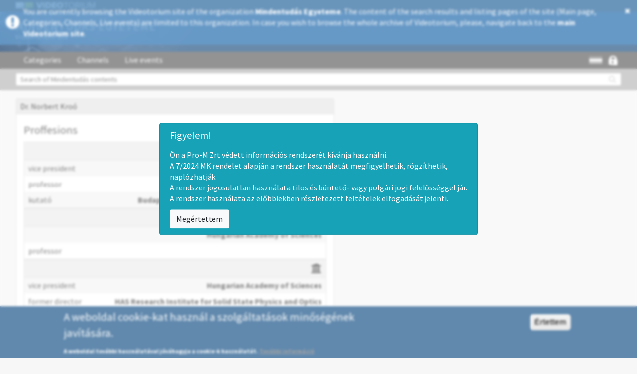

--- FILE ---
content_type: text/html; charset=utf-8
request_url: http://mindentudas.videotorium.hu/en/contributors/1/dr-norbert-kroo
body_size: 14583
content:
<!DOCTYPE html PUBLIC "-//W3C//DTD XHTML+RDFa 1.0//EN"
  "http://www.w3.org/MarkUp/DTD/xhtml-rdfa-1.dtd">
<html xmlns="http://www.w3.org/1999/xhtml" xml:lang="en" version="XHTML+RDFa 1.0" dir="ltr" prefix="content: http://purl.org/rss/1.0/modules/content/ dc: http://purl.org/dc/terms/ foaf: http://xmlns.com/foaf/0.1/ og: http://ogp.me/ns# rdfs: http://www.w3.org/2000/01/rdf-schema# sioc: http://rdfs.org/sioc/ns# sioct: http://rdfs.org/sioc/types# skos: http://www.w3.org/2004/02/skos/core# xsd: http://www.w3.org/2001/XMLSchema#">

<head profile="http://www.w3.org/1999/xhtml/vocab">
<meta http-equiv="Content-Type" content="text/html; charset=utf-8" />
<meta property="og:description" content="Dr. Norbert Kroó" />
<meta property="og:url" content="http://mindentudas.videotorium.hu/en/contributors/1/dr-norbert-kroo" />
<meta property="og:site_name" content="VIDEOTORIUM" />
<link rel="shortcut icon" href="http://mindentudas.videotorium.hu/sites/all/themes/videotorium-theme/favicon.ico" type="image/vnd.microsoft.icon" />
<title>Dr. Norbert Kroó | VIDEOTORIUM</title>
<style>
@import url("http://mindentudas.videotorium.hu/modules/system/system.base.css?susyhv");
</style>
<style>
@import url("http://mindentudas.videotorium.hu/sites/all/modules/jquery_update/replace/ui/themes/base/minified/jquery.ui.core.min.css?susyhv");
@import url("http://mindentudas.videotorium.hu/sites/all/modules/jquery_update/replace/ui/themes/base/minified/jquery.ui.theme.min.css?susyhv");
@import url("http://mindentudas.videotorium.hu/sites/all/modules/jquery_update/replace/ui/themes/base/minified/jquery.ui.menu.min.css?susyhv");
@import url("http://mindentudas.videotorium.hu/sites/all/modules/jquery_update/replace/ui/themes/base/minified/jquery.ui.autocomplete.min.css?susyhv");
</style>
<style>
@import url("http://mindentudas.videotorium.hu/sites/all/modules/date/date_api/date.css?susyhv");
@import url("http://mindentudas.videotorium.hu/sites/all/modules/date/date_popup/themes/datepicker.1.7.css?susyhv");
@import url("http://mindentudas.videotorium.hu/modules/field/theme/field.css?susyhv");
@import url("http://mindentudas.videotorium.hu/modules/node/node.css?susyhv");
@import url("http://mindentudas.videotorium.hu/sites/all/modules/ckeditor/css/ckeditor.css?susyhv");
</style>
<style>
@import url("http://mindentudas.videotorium.hu/sites/all/modules/ctools/css/ctools.css?susyhv");
@import url("http://mindentudas.videotorium.hu/sites/all/libraries/jgrowl/jquery.jgrowl.min.css?susyhv");
@import url("http://mindentudas.videotorium.hu/sites/all/modules/nicemessages/css/nicemessages_positions.css?susyhv");
@import url("http://mindentudas.videotorium.hu/sites/all/modules/nicemessages/css/nicemessages_drupal.css?susyhv");
@import url("http://mindentudas.videotorium.hu/sites/all/modules/nicemessages/css/shadows.css?susyhv");
@import url("http://mindentudas.videotorium.hu/sites/all/modules/shib_auth/shib_auth.css?susyhv");
@import url("http://mindentudas.videotorium.hu/modules/locale/locale.css?susyhv");
@import url("http://mindentudas.videotorium.hu/sites/all/modules/gauth/gauth_login/gauth_login.css?susyhv");
@import url("http://mindentudas.videotorium.hu/sites/all/modules/videotorium/videotorium_login_wrapper/assets/videotorium_login_wrapper.css?susyhv");
@import url("http://mindentudas.videotorium.hu/sites/all/modules/eu_cookie_compliance/css/eu_cookie_compliance.css?susyhv");
@import url("http://mindentudas.videotorium.hu/sites/all/libraries/select2/select2.css?susyhv");
@import url("http://mindentudas.videotorium.hu/sites/all/modules/select2/css/select2_integration.css?susyhv");
@import url("http://mindentudas.videotorium.hu/sites/all/libraries/fontawesome/css/font-awesome.css?susyhv");
@import url("http://mindentudas.videotorium.hu/sites/all/modules/gd_infinite_scroll/css/gd_infinite_scroll.css?susyhv");
@import url("http://mindentudas.videotorium.hu/sites/default/files/ctools/css/f0efc90765b97d07f01c0c71f7642350.css?susyhv");
</style>
<style>
@import url("http://mindentudas.videotorium.hu/sites/all/themes/videotorium-theme/css/style.css?susyhv");
</style>
<link type="text/css" rel="stylesheet" href="/en/css?susyhv" media="all" />
<script src="//ajax.googleapis.com/ajax/libs/jquery/1.9.1/jquery.min.js"></script>
<script>window.jQuery || document.write("<script src='/sites/all/modules/jquery_update/replace/jquery/1.9/jquery.min.js'>\x3C/script>")</script>
<script src="http://mindentudas.videotorium.hu/misc/jquery-extend-3.4.0.js?v=1.9.1"></script>
<script src="http://mindentudas.videotorium.hu/misc/jquery-html-prefilter-3.5.0-backport.js?v=1.9.1"></script>
<script src="http://mindentudas.videotorium.hu/misc/jquery.once.js?v=1.2"></script>
<script src="http://mindentudas.videotorium.hu/misc/drupal.js?susyhv"></script>
<script src="//ajax.googleapis.com/ajax/libs/jqueryui/1.10.2/jquery-ui.min.js"></script>
<script>window.jQuery.ui || document.write("<script src='/sites/all/modules/jquery_update/replace/ui/ui/minified/jquery-ui.min.js'>\x3C/script>")</script>
<script src="http://mindentudas.videotorium.hu/sites/all/modules/jquery_update/replace/ui/external/jquery.cookie.js?v=67fb34f6a866c40d0570"></script>
<script src="http://mindentudas.videotorium.hu/sites/all/modules/jquery_update/replace/misc/jquery.form.min.js?v=2.69"></script>
<script src="http://mindentudas.videotorium.hu/sites/all/modules/select2/js/Drupal.select2.js?susyhv"></script>
<script src="http://mindentudas.videotorium.hu/misc/ajax.js?v=7.70"></script>
<script src="http://mindentudas.videotorium.hu/sites/all/modules/jquery_update/js/jquery_update.js?v=0.0.1"></script>
<script src="http://mindentudas.videotorium.hu/sites/all/libraries/jgrowl/jquery.jgrowl.min.js?susyhv"></script>
<script src="http://mindentudas.videotorium.hu/sites/all/modules/nicemessages/js/nicemessages.js?susyhv"></script>
<script src="http://mindentudas.videotorium.hu/sites/all/modules/videotorium/assets/js/videotorium.js?susyhv"></script>
<script src="http://mindentudas.videotorium.hu/sites/all/modules/videotorium/assets/js/jquery.login_modal_onfocus.js?susyhv"></script>
<script src="http://mindentudas.videotorium.hu/sites/all/modules/videotorium/assets/js/jquery.autoellipsis-1.0.10.min.js?susyhv"></script>
<script src="http://mindentudas.videotorium.hu/sites/all/modules/videotorium/assets/js/jquery.default_submit_button_login_wrapper.js?susyhv"></script>
<script src="http://mindentudas.videotorium.hu/sites/all/modules/videotorium/assets/js/jquery-migrate-1.3.0.min.js?susyhv"></script>
<script src="http://mindentudas.videotorium.hu/sites/all/modules/videotorium/assets/js/jquery.dotdotdot.min.js?susyhv"></script>
<script src="http://mindentudas.videotorium.hu/sites/all/themes/bootstrap/js/misc/_progress.js?v=7.70"></script>
<script src="http://mindentudas.videotorium.hu/sites/all/libraries/select2/select2.min.js?susyhv"></script>
<script src="http://mindentudas.videotorium.hu/sites/all/modules/bootstrap_login_modal/js/bootstrap_login_modal.js?susyhv"></script>
<script src="http://mindentudas.videotorium.hu/sites/all/modules/videotorium/videotorium_search/assets/search.js?susyhv"></script>
<script src="http://mindentudas.videotorium.hu/sites/all/modules/gd_infinite_scroll/js/gd_infinite_scroll.js?susyhv"></script>
<script src="http://mindentudas.videotorium.hu/sites/all/themes/videotorium-theme/bootstrap/js/affix.js?susyhv"></script>
<script src="http://mindentudas.videotorium.hu/sites/all/themes/videotorium-theme/bootstrap/js/alert.js?susyhv"></script>
<script src="http://mindentudas.videotorium.hu/sites/all/themes/videotorium-theme/bootstrap/js/button.js?susyhv"></script>
<script src="http://mindentudas.videotorium.hu/sites/all/themes/videotorium-theme/bootstrap/js/carousel.js?susyhv"></script>
<script src="http://mindentudas.videotorium.hu/sites/all/themes/videotorium-theme/bootstrap/js/collapse.js?susyhv"></script>
<script src="http://mindentudas.videotorium.hu/sites/all/themes/videotorium-theme/bootstrap/js/dropdown.js?susyhv"></script>
<script src="http://mindentudas.videotorium.hu/sites/all/themes/videotorium-theme/bootstrap/js/modal.js?susyhv"></script>
<script src="http://mindentudas.videotorium.hu/sites/all/themes/videotorium-theme/bootstrap/js/tooltip.js?susyhv"></script>
<script src="http://mindentudas.videotorium.hu/sites/all/themes/videotorium-theme/bootstrap/js/popover.js?susyhv"></script>
<script src="http://mindentudas.videotorium.hu/sites/all/themes/videotorium-theme/bootstrap/js/scrollspy.js?susyhv"></script>
<script src="http://mindentudas.videotorium.hu/sites/all/themes/videotorium-theme/bootstrap/js/tab.js?susyhv"></script>
<script src="http://mindentudas.videotorium.hu/sites/all/themes/videotorium-theme/bootstrap/js/transition.js?susyhv"></script>
<script src="http://mindentudas.videotorium.hu/sites/all/themes/videotorium-theme/js/videotorium-ui.js?susyhv"></script>
<script src="http://mindentudas.videotorium.hu/sites/all/themes/bootstrap/js/misc/ajax.js?susyhv"></script>
<script>jQuery.extend(Drupal.settings, {"basePath":"\/","pathPrefix":"en\/","ajaxPageState":{"theme":"videotorium_theme","theme_token":"xMJq3u52gcGQH173LHWRxm_gMX3uGbJJ6irmkTSZUwo","jquery_version":"1.9","js":{"0":1,"sites\/all\/modules\/eu_cookie_compliance\/js\/eu_cookie_compliance.js":1,"sites\/all\/themes\/bootstrap\/js\/bootstrap.js":1,"\/\/ajax.googleapis.com\/ajax\/libs\/jquery\/1.9.1\/jquery.min.js":1,"1":1,"misc\/jquery-extend-3.4.0.js":1,"misc\/jquery-html-prefilter-3.5.0-backport.js":1,"misc\/jquery.once.js":1,"misc\/drupal.js":1,"\/\/ajax.googleapis.com\/ajax\/libs\/jqueryui\/1.10.2\/jquery-ui.min.js":1,"2":1,"sites\/all\/modules\/jquery_update\/replace\/ui\/external\/jquery.cookie.js":1,"sites\/all\/modules\/jquery_update\/replace\/misc\/jquery.form.min.js":1,"sites\/all\/modules\/select2\/js\/Drupal.select2.js":1,"misc\/ajax.js":1,"sites\/all\/modules\/jquery_update\/js\/jquery_update.js":1,"sites\/all\/libraries\/jgrowl\/jquery.jgrowl.min.js":1,"sites\/all\/modules\/nicemessages\/js\/nicemessages.js":1,"sites\/all\/modules\/videotorium\/assets\/js\/videotorium.js":1,"sites\/all\/modules\/videotorium\/assets\/js\/jquery.login_modal_onfocus.js":1,"sites\/all\/modules\/videotorium\/assets\/js\/jquery.autoellipsis-1.0.10.min.js":1,"sites\/all\/modules\/videotorium\/assets\/js\/jquery.default_submit_button_login_wrapper.js":1,"sites\/all\/modules\/videotorium\/assets\/js\/jquery-migrate-1.3.0.min.js":1,"sites\/all\/modules\/videotorium\/assets\/js\/jquery.dotdotdot.min.js":1,"sites\/all\/themes\/bootstrap\/js\/misc\/_progress.js":1,"sites\/all\/libraries\/select2\/select2.min.js":1,"sites\/all\/modules\/bootstrap_login_modal\/js\/bootstrap_login_modal.js":1,"sites\/all\/modules\/videotorium\/videotorium_search\/assets\/search.js":1,"sites\/all\/modules\/gd_infinite_scroll\/js\/gd_infinite_scroll.js":1,"sites\/all\/themes\/videotorium-theme\/bootstrap\/js\/affix.js":1,"sites\/all\/themes\/videotorium-theme\/bootstrap\/js\/alert.js":1,"sites\/all\/themes\/videotorium-theme\/bootstrap\/js\/button.js":1,"sites\/all\/themes\/videotorium-theme\/bootstrap\/js\/carousel.js":1,"sites\/all\/themes\/videotorium-theme\/bootstrap\/js\/collapse.js":1,"sites\/all\/themes\/videotorium-theme\/bootstrap\/js\/dropdown.js":1,"sites\/all\/themes\/videotorium-theme\/bootstrap\/js\/modal.js":1,"sites\/all\/themes\/videotorium-theme\/bootstrap\/js\/tooltip.js":1,"sites\/all\/themes\/videotorium-theme\/bootstrap\/js\/popover.js":1,"sites\/all\/themes\/videotorium-theme\/bootstrap\/js\/scrollspy.js":1,"sites\/all\/themes\/videotorium-theme\/bootstrap\/js\/tab.js":1,"sites\/all\/themes\/videotorium-theme\/bootstrap\/js\/transition.js":1,"sites\/all\/themes\/videotorium-theme\/js\/videotorium-ui.js":1,"sites\/all\/themes\/bootstrap\/js\/misc\/ajax.js":1},"css":{"modules\/system\/system.base.css":1,"misc\/ui\/jquery.ui.core.css":1,"misc\/ui\/jquery.ui.theme.css":1,"misc\/ui\/jquery.ui.menu.css":1,"misc\/ui\/jquery.ui.autocomplete.css":1,"sites\/all\/modules\/date\/date_api\/date.css":1,"sites\/all\/modules\/date\/date_popup\/themes\/datepicker.1.7.css":1,"modules\/field\/theme\/field.css":1,"modules\/node\/node.css":1,"sites\/all\/modules\/videotorium\/videotorium_login_wrapper\/videotorium_login_wrapper.css":1,"sites\/all\/modules\/ckeditor\/css\/ckeditor.css":1,"sites\/all\/modules\/ctools\/css\/ctools.css":1,"sites\/all\/libraries\/jgrowl\/jquery.jgrowl.min.css":1,"sites\/all\/modules\/nicemessages\/css\/nicemessages_positions.css":1,"sites\/all\/modules\/nicemessages\/css\/nicemessages_drupal.css":1,"sites\/all\/modules\/nicemessages\/css\/shadows.css":1,"sites\/all\/modules\/shib_auth\/shib_auth.css":1,"modules\/locale\/locale.css":1,"sites\/all\/modules\/gauth\/gauth_login\/gauth_login.css":1,"sites\/all\/modules\/videotorium\/videotorium_login_wrapper\/assets\/videotorium_login_wrapper.css":1,"sites\/all\/modules\/eu_cookie_compliance\/css\/eu_cookie_compliance.css":1,"sites\/all\/libraries\/select2\/select2.css":1,"sites\/all\/modules\/select2\/css\/select2_integration.css":1,"sites\/all\/libraries\/fontawesome\/css\/font-awesome.css":1,"sites\/all\/modules\/gd_infinite_scroll\/css\/gd_infinite_scroll.css":1,"public:\/\/ctools\/css\/f0efc90765b97d07f01c0c71f7642350.css":1,"sites\/all\/themes\/videotorium-theme\/css\/style.css":1,"\/en\/css":1}},"urlIsAjaxTrusted":{"\/en\/contributors\/1\/dr-norbert-kroo":true,"\/en\/system\/ajax":true,"https:\/\/mindentudas.videotorium.hu\/en\/contributors\/1\/dr-norbert-kroo":true},"ajax":{"edit-submit":{"callback":"_bootstrap_login_modal_ajax_callback","wrapper":"ajax-user-login-wrapper","event":"click","url":"\/en\/system\/ajax","submit":{"_triggering_element_name":"op","_triggering_element_value":"Log in"}}},"eu_cookie_compliance":{"cookie_policy_version":"1.0.0","popup_enabled":1,"popup_agreed_enabled":0,"popup_hide_agreed":0,"popup_clicking_confirmation":1,"popup_scrolling_confirmation":0,"popup_html_info":"\u003Cdiv class=\u0022eu-cookie-compliance-banner eu-cookie-compliance-banner-info eu-cookie-compliance-banner--default\u0022\u003E\n  \u003Cdiv class=\u0022popup-content info\u0022\u003E\n    \u003Cdiv id=\u0022popup-text\u0022\u003E\n      \u003Ch4\u003EA weboldal cookie-kat haszn\u00e1l a szolg\u00e1ltat\u00e1sok min\u0151s\u00e9g\u00e9nek jav\u00edt\u00e1s\u00e1ra.\u003C\/h4\u003E\n\u003Cp\u003EA weboldal tov\u00e1bbi haszn\u00e1lat\u00e1val j\u00f3v\u00e1hagyja a cookie-k haszn\u00e1lat\u00e1t.\u00a0\u003Cu\u003E\u003Ca href=\u0022https:\/\/videotorium.hu\/hu\/adatkezelesi\u0022 id=\u0022tovabbi_info\u0022 target=\u0022_blank\u0022\u003ETov\u00e1bbi inform\u00e1ci\u00f3\u003C\/a\u003E\u003C\/u\u003E\u003C\/p\u003E\n          \u003C\/div\u003E\n    \n    \u003Cdiv id=\u0022popup-buttons\u0022 class=\u0022\u0022\u003E\n      \u003Cbutton type=\u0022button\u0022 class=\u0022agree-button eu-cookie-compliance-default-button\u0022\u003E\u00c9rtettem\u003C\/button\u003E\n          \u003C\/div\u003E\n  \u003C\/div\u003E\n\u003C\/div\u003E","use_mobile_message":false,"mobile_popup_html_info":"\u003Cdiv class=\u0022eu-cookie-compliance-banner eu-cookie-compliance-banner-info eu-cookie-compliance-banner--default\u0022\u003E\n  \u003Cdiv class=\u0022popup-content info\u0022\u003E\n    \u003Cdiv id=\u0022popup-text\u0022\u003E\n                \u003C\/div\u003E\n    \n    \u003Cdiv id=\u0022popup-buttons\u0022 class=\u0022\u0022\u003E\n      \u003Cbutton type=\u0022button\u0022 class=\u0022agree-button eu-cookie-compliance-default-button\u0022\u003E\u00c9rtettem\u003C\/button\u003E\n          \u003C\/div\u003E\n  \u003C\/div\u003E\n\u003C\/div\u003E\n","mobile_breakpoint":"768","popup_html_agreed":"\u003Cdiv\u003E\n  \u003Cdiv class=\u0022popup-content agreed\u0022\u003E\n    \u003Cdiv id=\u0022popup-text\u0022\u003E\n          \u003C\/div\u003E\n    \u003Cdiv id=\u0022popup-buttons\u0022\u003E\n      \u003Cbutton type=\u0022button\u0022 class=\u0022hide-popup-button eu-cookie-compliance-hide-button\u0022\u003EElrejt\u003C\/button\u003E\n          \u003C\/div\u003E\n  \u003C\/div\u003E\n\u003C\/div\u003E","popup_use_bare_css":false,"popup_height":"auto","popup_width":"100%","popup_delay":1000,"popup_link":"\/en\/adatkezelesi","popup_link_new_window":1,"popup_position":null,"fixed_top_position":1,"popup_language":"en","store_consent":false,"better_support_for_screen_readers":0,"reload_page":0,"domain":"","domain_all_sites":0,"popup_eu_only_js":0,"cookie_lifetime":"100","cookie_session":false,"disagree_do_not_show_popup":0,"method":"default","allowed_cookies":"","withdraw_markup":"\u003Cbutton type=\u0022button\u0022 class=\u0022eu-cookie-withdraw-tab\u0022\u003E\u003C\/button\u003E\n\u003Cdiv class=\u0022eu-cookie-withdraw-banner\u0022\u003E\n  \u003Cdiv class=\u0022popup-content info\u0022\u003E\n    \u003Cdiv id=\u0022popup-text\u0022\u003E\n          \u003C\/div\u003E\n    \u003Cdiv id=\u0022popup-buttons\u0022\u003E\n      \u003Cbutton type=\u0022button\u0022 class=\u0022eu-cookie-withdraw-button\u0022\u003E\u003C\/button\u003E\n    \u003C\/div\u003E\n  \u003C\/div\u003E\n\u003C\/div\u003E\n","withdraw_enabled":false,"withdraw_button_on_info_popup":0,"cookie_categories":[],"cookie_categories_details":[],"enable_save_preferences_button":1,"cookie_name":"","containing_element":"body","automatic_cookies_removal":1},"nicemessages":{"position":"center","items":[]},"select_2":{"excludes":{"by_id":{"values":["#edit-step3-tezaurus-value-field","#edit-step5-name-0"],"reg_exs":[]},"by_class":[],"by_selectors":[]},"branch":3,"default_settings":{"separator":"\u00b6","jqui_sortable":false,"dropdownAutoWidth":true,"width":"element","containerCssClass":"","minimumResultsForSearch":"10"},"process_all_selects_on_page":true,"no_version_check":false,"elements":[],"settings_updated":true},"gd_infinite_scroll":{"1":{"img_path":"http:\/\/mindentudas.videotorium.hu\/sites\/all\/modules\/gd_infinite_scroll\/images\/ajax-loader.gif","name":"videotorium","pager_selector":"ul.pagination","next_selector":"li.next a:first","content_selector":".videotorium-infinite-container","items_selector":".autopager","load_more":0,"load_more_markup":"\u003Cbutton class=\u0022load-more\u0022\u003ELoad more\u003C\/button\u003E","ajax_pager":0,"database_override":true,"url":"category\/*\r\nchannels\r\nchannels\/*\r\nlive\r\nlive\/*\r\nuser\/*\r\nsearch\/*\r\ncontributors\/*"}},"bootstrap":{"anchorsFix":1,"anchorsSmoothScrolling":1,"formHasError":1,"popoverEnabled":1,"popoverOptions":{"animation":1,"html":0,"placement":"right","selector":"","trigger":"click","triggerAutoclose":1,"title":"","content":"","delay":0,"container":"body"},"tooltipEnabled":1,"tooltipOptions":{"animation":1,"html":0,"placement":"auto left","selector":"","trigger":"hover focus","delay":0,"container":"body"}}});</script>
<meta name="viewport" content="width=device-width, initial-scale=1.0"> <!-- Chrome, Firefox OS and Opera -->
<meta name="theme-color" content="#1D568A"> <!-- Windows Phone -->
<meta name="msapplication-navbutton-color" content="#1D568A"> <!-- iOS Safari -->
<meta name="apple-mobile-web-app-status-bar-style" content="#1D568A">
<meta name="viewport" content="user-scalable=yes, initial-scale=1 maximum-scale=1, minimum-scale=1, width=device-width, height=device-height">
</head>
<body class="html not-front not-logged-in no-sidebars page-contributors page-contributors- page-contributors-1 page-contributors-dr-norbert-kroo i18n-en site-sub" >
<!-- Google Analytics (Videotorium) -->

<script>
  (function(i,s,o,g,r,a,m){i['GoogleAnalyticsObject']=r;i[r]=i[r]||function(){
  (i[r].q=i[r].q||[]).push(arguments)},i[r].l=1*new Date();a=s.createElement(o),
  m=s.getElementsByTagName(o)[0];a.async=1;a.src=g;m.parentNode.insertBefore(a,m)
  })(window,document,'script','//www.google-analytics.com/analytics.js','ga');

  ga('create', 'UA-82318603-1', 'auto');
    ga('create', 'UA-20745624-1', 'auto', 'subdomainTrack');
    ga('send', 'pageview');

</script>
<!--
<div id="skip-link">
  <a href="#main-content" class="element-invisible element-focusable">Skip to main content</a>
</div>
-->
<script type="text/javascript">
var searchmore_link = "http://videotorium.hu/en/search/any",
    searchmore_text = "More hits on global Videotorium...";
</script>

<div class="full-page">

<div class="subdomain-alert-wrapper">
 
  <div style="display: table;">
  <div style="display: table-row;">
  <div style="display: table-cell; vertical-align: middle;">

    <i class="fa fa-exclamation-circle" aria-hidden="true"></i>

    </div>
    <div style="display: table-cell;">

    You are currently browsing the Videotorium site of the organization <b>Mindentudás Egyeteme</b>. The content of the search results and listing pages of the site (Main page, Categories, Channels, Live events) are limited to this organization. In case you wish to browse the whole archive of Videotorium, please, navigate back to the <a href="http://videotorium.hu/en">main Videotorium site</a>.
    </div>
    <div style="display: table-cell;">

      <a class="close-alert" title="Close" href="#" onclick="jQuery.cookie('subdomain_alert', 1, { expires : 60, path: '/' }); jQuery('.subdomain-alert-wrapper').fadeOut(500); return false;">
          <i class="fa fa-times" aria-hidden="true"></i>
      </a>

    </div>
    </div>
    </div>
</div>



<div>
    <div class="proMPrompt" id="proM72025MKPrompt">
        <style>
            .proMPrompt {
                backdrop-filter : blur(2px);
                position        : fixed;
                left            : 0;
                right           : 0;
                top             : 0;
                bottom          : 0;
                z-index         : 999999;
                background-color: rgba(255, 255, 255, 0.3);
                transition      : opacity .5s;
                opacity         : 1;
                display         : none;
            }
            .proMPrompt h5 {
                font-size    : 1.25rem;
                margin-bottom: .5rem;
                font-family  : inherit;
                font-weight  : 500;
                line-height  : 1.2;
                color        : inherit;
            }
            .proMPrompt button {
                background-color   : #f8f9fa;
                border-color       : #ddd;
                display            : none;
                font-weight        : 400;
                color              : #212529;
                text-align         : center;
                vertical-align     : middle;
                cursor             : pointer;
                -webkit-user-select: none;
                -moz-user-select   : none;
                -ms-user-select    : none;
                user-select        : none;
                border             : 1px solid transparent;
                padding            : .375rem .75rem;
                font-size          : 1rem;
                line-height        : 1.5;
                border-radius      : .25rem;
                transition         : color .15s ease-in-out, background-color .15s ease-in-out, border-color .15s ease-in-out, box-shadow .15s ease-in-out;
                display            : inline-block;
            }
            .proMPrompt button:hover {
                background-color: #e9ecef;
                color: #2b2b2b;
            }

            .proMAlertBox {
                padding      : .75rem 1.25rem;
                border       : 1px solid transparent;
                border-radius: .25rem;
                text-align   : left;

                color        : #fff;
                background   : #17a2b8;
                border-color : #148ea1;
                margin-left  : auto !important;
                margin-right : auto !important;
                margin-bottom: 3rem !important;

                max-width    : 750px;
            }
            .proMPrompt .proMAlertBox {
                position     : absolute;
                top          : 50%;
                -ms-transform: translate(-50%, -50%);
                transform    : translate(-50%, -50%);
                left         : 50%;
            }
            .proMPrompt .proMAlertBox p {
                display: none;
            }
        </style>
        <script>
        !function(e,t){"object"==typeof exports&&"undefined"!=typeof module?module.exports=t():"function"==typeof define&&define.amd?define(t):(e=e||self).cookie=t()}(this,function(){"use strict";var e=function(){return e.get.apply(e,arguments)},t=e.utils={isArray:Array.isArray||function(e){return"[object Array]"===Object.prototype.toString.call(e)},isPlainObject:function(e){return!!e&&"[object Object]"===Object.prototype.toString.call(e)},toArray:function(e){return Array.prototype.slice.call(e)},getKeys:Object.keys||function(e){var t=[],r="";for(r in e)e.hasOwnProperty(r)&&t.push(r);return t},encode:function(e){return String(e).replace(/[,;"\\=\s%]/g,function(e){return encodeURIComponent(e)})},decode:function(e){return decodeURIComponent(e)},retrieve:function(e,t){return null==e?t:e}};return e.defaults={},e.expiresMultiplier=86400,e.set=function(e,r,i){if(t.isPlainObject(e))for(var n in e)e.hasOwnProperty(n)&&this.set(n,e[n],r);else{var o=void 0!==(i=t.isPlainObject(i)?i:{expires:i}).expires?i.expires:this.defaults.expires||"",s=typeof o;"string"===s&&""!==o?o=new Date(o):"number"===s&&(o=new Date(+new Date+1e3*this.expiresMultiplier*o)),""!==o&&"toUTCString"in o&&(o=";expires="+o.toUTCString());var u=i.path||this.defaults.path;u=u?";path="+u:"";var a=i.domain||this.defaults.domain;a=a?";domain="+a:"";var c=i.secure||this.defaults.secure?";secure":"";!1===i.secure&&(c="");var f=i.sameSite||this.defaults.sameSite;f=f?";SameSite="+f:"",null===i.sameSite&&(f=""),document.cookie=t.encode(e)+"="+t.encode(r)+o+u+a+c+f}return this},e.setDefault=function(r,i,n){if(t.isPlainObject(r)){for(var o in r)void 0===this.get(o)&&this.set(o,r[o],i);return e}if(void 0===this.get(r))return this.set.apply(this,arguments)},e.remove=function(e){for(var r=0,i=(e=t.isArray(e)?e:t.toArray(arguments)).length;r<i;r++)this.set(e[r],"",-1);return this},e.removeSpecific=function(e,r){if(!r)return this.remove(e);e=t.isArray(e)?e:[e],r.expires=-1;for(var i=0,n=e.length;i<n;i++)this.set(e[i],"",r);return this},e.empty=function(){return this.remove(t.getKeys(this.all()))},e.get=function(e,r){var i=this.all();if(t.isArray(e)){for(var n={},o=0,s=e.length;o<s;o++){var u=e[o];n[u]=t.retrieve(i[u],r)}return n}return t.retrieve(i[e],r)},e.all=function(){if(""===document.cookie)return{};for(var e=document.cookie.split("; "),r={},i=0,n=e.length;i<n;i++){var o=e[i].split("="),s=t.decode(o.shift()),u=t.decode(o.join("="));r[s]=u}return r},e.enabled=function(){if(navigator.cookieEnabled)return!0;var t="_"===e.set("_","_").get("_");return e.remove("_"),t},e});
        class ProMPrompt {
            
            // Prompt management library
            // Version: v1.1.2
            // Version date: 2025-01-24

            // Cookie management library: https://github.com/florian/cookie.js/

            constructor () {


                /*************/
                /*  CONFIG   */
                /*************/
                this.public           = false                   // Ezt kell állítani, hogy publikus, vagy zárt körűen használják-e az oldalt
                this.debug            = true;                   // Konzolra folyamat jelentés
                this.promptBoxID      = 'proM72025MKPrompt';    // A prompt szülő dobozának ID-ja. Akkor érdemes megváltoztatni, ha egy oldalon belül 2 prompt is kell, pl publikus/privát felülete is van.
                this.promptExpiryTime = 7;                      // 7 days

            }

            init() {

                let self = this;
                
                // Megvizsgáljuk, hogy meg kell-e jeleníteni a promptot
                let promptStatus = cookie.get( self.promptBoxID );
                
                // Debug, cookie értéke
                if (self.debug) console.log( 'Prompt cookie értéke:', typeof promptStatus, promptStatus );
                
                if (promptStatus !== 'true') {
                    document.getElementById( self.promptBoxID ).style.display = 'block';

                    if (this.public) {
                        document.querySelector( `#${self.promptBoxID} .promptTextPublic` ).style.display = 'block';
                    } else {
                        document.querySelector( `#${self.promptBoxID} .promptTextClosed` ).style.display = 'block';
                    }
                
                    // Debug, prompt megjelenítése
                    if (self.debug) console.log('Prompt megjelenítve');
                }
                
            }

            // Ezzel becsukjuk
            close () {

                let self = this;

                // Eltároljuk az eltüntetés gomb megnyomásának dátumát
                cookie.set(self.promptBoxID, 'true', {
                    expires: self.promptExpiryTime,
                });
                
                // Debug, prompt megjelenítése
                if (self.debug) console.log('Prompt állapota eltárolva. Visszakért érték:', cookie.get( self.promptBoxID ));

                // Eltüntetjük a promptor
                document.getElementById( self.promptBoxID ).style.opacity = 0;
                setTimeout(() => { document.getElementById( self.promptBoxID ).style.display = 'none'; }, 750);
                
                // Debug, prompt megjelenítése
                if (self.debug) console.log('Prompt eltüntetve');

            }

            // Ez reseteli a promt működését, újra fel fog ugrani
            reset () {

                let self = this;

                cookie.remove( self.promptBoxID );
                
                // Debug, prompt megjelenítése
                if (self.debug) console.log('Prompt visszaállítva');

            }

        }
        let proMPrompt = new ProMPrompt();
        </script>
        <div class="proMAlertBox">

            <!--h5>Tisztelt Felhasználók!</h5>
            <div>
                Ezúton tájékoztatjuk Önöket, hogy a Videotórium szolgáltatás 2025. december 1. és 2025. december 10 között rendszerkarbantartás miatt csak részlegesen lesz elérhető.<br>
                A karbantartási időszak alatt egyes funkciók átmenetileg nem vagy korlátozottan használhatók.<br>
		<br>
                Köszönjük megértésüket és türelmüket!<br>
                <br>
            </div-->

            <h5>Figyelem!</h5>
            <p class="promptTextClosed">
                Ön a Pro-M Zrt védett információs rendszerét kívánja használni.<br>                                           
                A 7/2024  MK rendelet alapján a rendszer használatát megfigyelhetik, rögzíthetik, naplózhatják.<br>
                A rendszer jogosulatlan használata tilos és büntető- vagy polgári jogi felelősséggel jár.<br>
                A rendszer használata az előbbiekben részletezett feltételek elfogadását jelenti.
            </p>
            <p class="promptTextPublic">
                Ön a Pro-M Zrt. nyilvános rendszerét kívánja használni.<br>
                A 7/2024  MK rendelet alapján a rendszer használatát megfigyelhetik, rögzíthetik, naplózhatják.<br>
                A rendszer jogosulatlan használata tilos és büntető- vagy polgári jogi felelősséggel jár.
            </p>

            <button onclick="proMPrompt.close();">Megértettem</button>
        </div>
        <script> proMPrompt.init(); </script>
    </div>
    <noscript>
        <div class="proMAlertBox" style="display: block;">

            <!--h5>Tisztelt Felhasználók!</h5>
            <div>
                Ezúton tájékoztatjuk Önöket, hogy a Videotórium szolgáltatás 2025. december 1. és 2025. december 10 között rendszerkarbantartás miatt csak részlegesen lesz elérhető.<br>
                A karbantartási időszak alatt egyes funkciók átmenetileg nem vagy korlátozottan használhatók.<br>
		<br>
                Köszönjük megértésüket és türelmüket!<br>
                <br>
            </div-->

            <h5>Figyelem!</h5>
            <p>
                Ön a Pro-M Zrt védett információs rendszerét kívánja használni.<br>                                           
                A 7/2024  MK rendelet alapján a rendszer használatát megfigyelhetik, rögzíthetik, naplózhatják.<br>
                A rendszer jogosulatlan használata tilos és büntető- vagy polgári jogi felelősséggel jár.<br>
                A rendszer használata az előbbiekben részletezett feltételek elfogadását jelenti.
            </p>
        </div>
    </noscript>
</div>



<div id="navbar-prediv">
<header id="navbar" role="banner" class="navbar container navbar-default">
    <section id="navbar-header">
        <div>
                        <a class="logo navbar-btn pull-left subdomain" title="Back to videotorium.hu" href="//videotorium.hu">
          
            
          <img alt="Logo" src="http://mindentudas.videotorium.hu/sites/all/themes/videotorium-theme/logo.png" class="logo-text"/>
        </a>
                </div>

                    <a class="name navbar-brand" href="/en" title="Home">VIDEOTORIUM</a>
        
        <button type="button" class="navbar-toggle" data-toggle="collapse" data-target=".navbar-collapse">
            <span class="sr-only">Toggle navigation</span>
            <span class="icon-bar"></span>
            <span class="icon-bar"></span>
            <span class="icon-bar"></span>
        </button>
    </section>
   
   

        <section id="navbar-brand-header">
        <div class="navbar-brand-header-logo"><a id="logo-zone" title="Home" href="/en">
        Mindentudás Egyeteme<div class='description'>Videotorium site</div></a></div>
    </section>
    
        <div class="navbar-collapse collapse" role="navigation">

        <nav id="navbar-menu" class="navbar-menu-expand">
        <div>
                        <a class="logo navbar-btn pull-left" title="Front page" href="/en">

            
            <img class="logo-notext img-responsive" typeof="foaf:Image" src="http://mindentudas.videotorium.hu/sites/all/themes/videotorium-theme/logo_notext.png" alt="logo" /></a>
            
                        <ul class="menu nav navbar-nav"><li class="first collapsed category"><a href="/en/category">Categories</a></li>
<li class="collapsed channels"><a href="/en/channels">Channels</a></li>
<li class="last collapsed live"><a href="/en/live" title="">Live events</a></li>
</ul>            
            
                          <div class="region region-navigation">
    <section id="block-bootstrap-login-modal-bootstrap-login-modal" class="block block-bootstrap-login-modal clearfix">

      
  <ul class="menu nav navbar-nav pull-right"><li><a class="set_showloginmodal" href="https://mindentudas.videotorium.hu/en/contributors/1/dr-norbert-kroo" >Login</a></li></ul>
      <div class="modal fade" id="login-modal" role="dialog" aria-labelledby="modalLoginLabel" aria-hidden="true">
        <div class="modal-dialog">
          <div class="modal-content">
            <div class="modal-header">
              <button type="button" class="close" data-dismiss="modal"><span aria-hidden="true">&times;</span><span class="sr-only">Close</span></button>
              <h4 class="modal-title" id="modalLoginLabel">Login</h4>
            </div>
      <div class="modal-body">
      <div id="ajax-user-login-wrapper"><form action="https://mindentudas.videotorium.hu/en/contributors/1/dr-norbert-kroo" method="post" id="user-login" accept-charset="UTF-8"><div><div id='user-login-container'>
  <div id='user-login-form-fields'>
      <div class="form-item form-item-name form-type-textfield form-group"> <label class="control-label" for="edit-name">Email address <span class="form-required" title="This field is required.">*</span></label>
<input class="form-control form-text required" title="Enter your VIDEOTORIUM username." data-toggle="tooltip" type="text" id="edit-name" name="name" value="" size="60" maxlength="60" /></div>      <div class="form-item form-item-pass form-type-password form-group"> <label class="control-label" for="edit-pass">Password <span class="form-required" title="This field is required.">*</span></label>
<input class="form-control form-text required" title="Enter the password that accompanies your username." data-toggle="tooltip" type="password" id="edit-pass" name="pass" size="60" maxlength="128" /></div>      <button type="submit" id="edit-submit" name="op" value="Log in" class="btn btn-primary form-submit icon-before"><span class="icon glyphicon glyphicon-log-in" aria-hidden="true"></span>
 Log in</button>
  </div>
  <div class='provider'>
    <div id="shib_login_url">
  <a href="https://videotorium.hu/Shibboleth.sso/Login?target=https%3A%2F%2Fmindentudas.videotorium.hu%2Fen%3Fq%3Dshib_login%2Fcontributors%2F1%2Fdr-norbert-kroo">Shibboleth Login</a>
</div>
<button onclick="location.href=&#039;https://videotorium.hu/Shibboleth.sso/Login?target=https%3A%2F%2Fmindentudas.videotorium.hu%2Fen&#039;;return (false);" type="submit" id="shibboleth" name="shibboleth" value="Login with eduID" class="btn btn-default form-submit">Login with eduID</button>
<input type="hidden" name="form_build_id" value="form-JXkwBm4tuf9Z1HQNaNWVCcDfCQ2mrWoVQmfo_Uw1alA" />
<input type="hidden" name="form_id" value="user_login" />
<div class="form-actions form-wrapper form-group" id="edit-actions"></div><button type="submit" id="edit-submit-google" name="op" value="" class="btn form-submit"></button>
  </div>
  <div class='links'>
    <a href="/en/user/auth" rel="nofollow">Create an Account</a> | <a href="/en/user/forgot" rel="nofollow">Forgot Password</a>  </div>
</div>
</div></form></div>
      </div>
      <div class="modal-footer">
        <button type="button" class="btn btn-default" data-dismiss="modal">Close</button>
      </div>
          </div>
        </div>
      </div>
      
</section>
<section id="block-locale-language" class="block block-locale clearfix">

      
  <ul class="language-switcher-locale-url"><li class="en first active"><a href="/en/contributors/1/dr-norbert-kroo" class="language-link active" xml:lang="en">English</a></li>
<li class="hu last"><a href="/hu/contributors/1/dr-norbert-kroo" class="language-link" xml:lang="hu">Magyar</a></li>
</ul>
</section>
  </div>
            
                        <section id="navbar-search-small">
                  <div class="region region-highlighted-small">
    <section id="block-videotorium-search-videotorium-search-small" class="block block-videotorium-search clearfix">

      
  <form action="/en/contributors/1/dr-norbert-kroo" method="post" id="videotorium-search-form" accept-charset="UTF-8"><div><input type="hidden" name="type" value="any" />
<div class="form-item form-item-search form-type-textfield form-group"><input title="Enter the terms you wish to search for." placeholder="Search of Mindentudás contents" autocomplete-url="/en/search/autocomplete" class="form-control form-text" type="text" id="edit-search" name="search" value="" size="60" maxlength="128" /> <label class="control-label element-invisible" for="edit-search">Search </label>
</div><button title="Search" type="submit" id="edit-submit--2" name="search-button" value="&lt;i class=&quot;fa fa-search&quot; aria-hidden=&quot;true&quot;&gt;&lt;/i&gt;" class="btn btn-primary form-submit"><i class="fa fa-search" aria-hidden="true"></i></button>
<input type="hidden" name="form_build_id" value="form-fB7o_s6CbGJaC1Vrn2eTYlfSGom4Be3vUMA8zTU9kn0" />
<input type="hidden" name="form_id" value="videotorium_search_form" />
</div></form>
</section>
  </div>
            </section>
                    </div>
        </nav>
    </div>
    
        <section id="navbar-search">
      <div>
              <div class="region region-highlighted">
    <section id="block-videotorium-search-videotorium-search" class="block block-videotorium-search clearfix">

      
  <form action="/en/contributors/1/dr-norbert-kroo" method="post" id="videotorium-search-form--2" accept-charset="UTF-8"><div><input type="hidden" name="type" value="any" />
<div class="form-item form-item-search form-type-textfield form-group"><input title="Enter the terms you wish to search for." placeholder="Search of Mindentudás contents" autocomplete-url="/en/search/autocomplete" class="form-control form-text" type="text" id="edit-search--2" name="search" value="" size="60" maxlength="128" /> <label class="control-label element-invisible" for="edit-search--2">Search </label>
</div><button title="Search" type="submit" id="edit-submit--3" name="search-button" value="&lt;i class=&quot;fa fa-search&quot; aria-hidden=&quot;true&quot;&gt;&lt;/i&gt;" class="btn btn-primary form-submit"><i class="fa fa-search" aria-hidden="true"></i></button>
<input type="hidden" name="form_build_id" value="form-UK8VAhpG7SjD8oHrUjKHBa5eLFfId8nyN-8xnoyNZR8" />
<input type="hidden" name="form_id" value="videotorium_search_form" />
</div></form>
</section>
  </div>
      </div>
    </section>
    
</header>
</div>


<div class="main-container container">
 
  <header role="banner" id="page-header">
    
      </header> <!-- /#page-header -->

  <div class="row">
      

    

    <section  class="col-sm-12">

            <a id="main-content"></a>
                    <h1 class="page-header">Dr. Norbert Kroó</h1>
            
                      <div class="pre-tabs--primary">
                  </div>
                    <div class="container container-messages">
  
            </div>
                    <div class="region region-content">
    <section id="block-system-main" class="block block-system clearfix">

      
  <br>

<div class="container">
  <div class="panel panel-default">
    <div class="panel-heading" style="overflow: hidden;">

      <div style="float: left; width: 100%;">    
        <div style="float: left;">
          Dr. Norbert Kroó    
        </div>
      </div>

    </div>
    <div class="panel-body">
      
      <h4>Proffesions</h4>
      
        <div class="panel-block">

          <div class="panel-block-heading">
            <i style="float: right; font-size: 1.2rem;" class="fa fa-university"></i>
          </div>

          <div class="panel-list">
                    <div>
            vice president            <div style="float: right;">
              <b>Hungarian Academy of Sciences</b>
            </div>
          </div>
                    <div>
            professor            <div style="float: right;">
              <b>&nbsp;</b>
            </div>
          </div>
                    <div>
            kutató            <div style="float: right;">
              <b>Budapest University of Technology and Economics</b>
            </div>
          </div>
                    </div>

        </div>
        <br>

      
        <div class="panel-block">

          <div class="panel-block-heading">
            <i style="float: right; font-size: 1.2rem;" class="fa fa-university"></i>
          </div>

          <div class="panel-list">
                    <div>
                        <div style="float: right;">
              <b>Hungarian Academy of Sciences</b>
            </div>
          </div>
                    <div>
            professor            <div style="float: right;">
              <b>&nbsp;</b>
            </div>
          </div>
                    </div>

        </div>
        <br>

      
        <div class="panel-block">

          <div class="panel-block-heading">
            <i style="float: right; font-size: 1.2rem;" class="fa fa-university"></i>
          </div>

          <div class="panel-list">
                    <div>
            vice president            <div style="float: right;">
              <b>Hungarian Academy of Sciences</b>
            </div>
          </div>
                    <div>
            former director            <div style="float: right;">
              <b>HAS Research Institute for Solid State Physics and Optics</b>
            </div>
          </div>
                    </div>

        </div>
        <br>

      
    <h4>Photos</h4>
    <div>
            <img src="//images.videotorium.hu/contributors/0/00/001/001_1aew_90.png">
            <img src="//images.videotorium.hu/contributors/0/00/001/001_1aex_90.png">
            <img src="//images.videotorium.hu/contributors/0/00/001/001_1aey_90.png">
            <img src="//images.videotorium.hu/contributors/0/00/001/001_1aez_90.png">
            <img src="//images.videotorium.hu/contributors/0/00/001/001_1af0_90.png">
            <img src="//images.videotorium.hu/contributors/0/00/001/001_1af1_90.png">
            <img src="//images.videotorium.hu/contributors/0/00/001/001_1c3i_90.png">
        </div>
    <br>

    </div>
</div>

<!--pre>
Array
(
    [id] => 1
    [createdby] => 1
    [userid] => 4265
    [timestamp] => 2010-07-05 17:27:07
    [ownedby] => 
    [nameprefix] => Dr.
    [namefirst] => Norbert
    [namelast] => Kroó
    [nameformat] => straight
    [namealias] => 
    [contributorimageid] => 60155
    [oldid] => 1
    [status] => ONSTORAGE
    [imagefilename] => 
    [jobgroups] => Array
        (
            [1] => Array
                (
                    [0] => Array
                        (
                            [id] => 1
                            [contributorid] => 1
                            [userid] => 4258
                            [jobgroupid] => 1
                            [isaward] => 0
                            [organizationid] => 1
                            [organizationurl] => http://www.mta.hu
                            [job] => Array
                                (
                                    [original] => alelnök
                                    [english] => vice president
                                )

                            [organizationname] => Array
                                (
                                    [original] => Magyar Tudományos Akadémia
                                    [english] => Hungarian Academy of Sciences
                                )

                            [organizationnameshort] => Array
                                (
                                    [original] => MTA
                                    [english] => HAS
                                )

                        )

                    [1] => Array
                        (
                            [id] => 1232
                            [contributorid] => 1
                            [userid] => 4258
                            [jobgroupid] => 1
                            [isaward] => 0
                            [organizationid] => 
                            [organizationurl] => 
                            [job] => Array
                                (
                                    [original] => egyetemi tanár
                                    [english] => professor
                                )

                            [organizationname] => Array
                                (
                                    [original] => 
                                    [english] => 
                                )

                            [organizationnameshort] => Array
                                (
                                    [original] => 
                                    [english] => 
                                )

                        )

                    [2] => Array
                        (
                            [id] => 3704
                            [contributorid] => 1
                            [userid] => 4258
                            [jobgroupid] => 1
                            [isaward] => 0
                            [organizationid] => 83
                            [organizationurl] => http://www.bme.hu/
                            [job] => Array
                                (
                                    [original] => kutató
                                    [english] => 
                                )

                            [organizationname] => Array
                                (
                                    [original] => Budapesti Műszaki és Gazdaságtudományi Egyetem
                                    [english] => Budapest University of Technology and Economics
                                )

                            [organizationnameshort] => Array
                                (
                                    [original] => BME
                                    [english] => BME
                                )

                        )

                )

            [2] => Array
                (
                    [0] => Array
                        (
                            [id] => 1233
                            [contributorid] => 1
                            [userid] => 4258
                            [jobgroupid] => 2
                            [isaward] => 0
                            [organizationid] => 1
                            [organizationurl] => http://www.mta.hu
                            [job] => Array
                                (
                                    [original] => 
                                    [english] => 
                                )

                            [organizationname] => Array
                                (
                                    [original] => Magyar Tudományos Akadémia
                                    [english] => Hungarian Academy of Sciences
                                )

                            [organizationnameshort] => Array
                                (
                                    [original] => MTA
                                    [english] => HAS
                                )

                        )

                    [1] => Array
                        (
                            [id] => 1234
                            [contributorid] => 1
                            [userid] => 4258
                            [jobgroupid] => 2
                            [isaward] => 0
                            [organizationid] => 
                            [organizationurl] => 
                            [job] => Array
                                (
                                    [original] => egyetemi tanár
                                    [english] => professor
                                )

                            [organizationname] => Array
                                (
                                    [original] => 
                                    [english] => 
                                )

                            [organizationnameshort] => Array
                                (
                                    [original] => 
                                    [english] => 
                                )

                        )

                )

            [3] => Array
                (
                    [0] => Array
                        (
                            [id] => 1573
                            [contributorid] => 1
                            [userid] => 4258
                            [jobgroupid] => 3
                            [isaward] => 0
                            [organizationid] => 1
                            [organizationurl] => http://www.mta.hu
                            [job] => Array
                                (
                                    [original] => alelnök
                                    [english] => vice president
                                )

                            [organizationname] => Array
                                (
                                    [original] => Magyar Tudományos Akadémia
                                    [english] => Hungarian Academy of Sciences
                                )

                            [organizationnameshort] => Array
                                (
                                    [original] => MTA
                                    [english] => HAS
                                )

                        )

                    [1] => Array
                        (
                            [id] => 1574
                            [contributorid] => 1
                            [userid] => 4258
                            [jobgroupid] => 3
                            [isaward] => 0
                            [organizationid] => 687
                            [organizationurl] => http://www.szfki.hu/
                            [job] => Array
                                (
                                    [original] => volt igazgató
                                    [english] => former director
                                )

                            [organizationname] => Array
                                (
                                    [original] => MTA Szilárdtestfizikai és Optikai Kutatóintézet
                                    [english] => HAS Research Institute for Solid State Physics and Optics
                                )

                            [organizationnameshort] => Array
                                (
                                    [original] => MTA SZFKI
                                    [english] => MTA SZFKI
                                )

                        )

                )

        )

    [images] => Array
        (
            [0] => Array
                (
                    [imageid] => 60152
                    [resolutions] => Array
                        (
                            [0] => Array
                                (
                                    [id] => 1
                                    [hres] => 120
                                    [vres] => 90
                                    [hash] => 95b96c3d64038a42420641b87c2bf85d52222897
                                    [filename] => 001_1aew_90.png
                                    [filesize] => 23175
                                    [extension] => png
                                    [path] => /contributors/0/00/001
                                    [timestamp] => 2016-09-02T22:07:54+0200
                                )

                        )

                )

            [1] => Array
                (
                    [imageid] => 60153
                    [resolutions] => Array
                        (
                            [0] => Array
                                (
                                    [id] => 2
                                    [hres] => 120
                                    [vres] => 90
                                    [hash] => 9c7decc7b7df8327d7df52c77b5c2e971285613c
                                    [filename] => 001_1aex_90.png
                                    [filesize] => 17967
                                    [extension] => png
                                    [path] => /contributors/0/00/001
                                    [timestamp] => 2016-09-02T22:07:55+0200
                                )

                        )

                )

            [2] => Array
                (
                    [imageid] => 60154
                    [resolutions] => Array
                        (
                            [0] => Array
                                (
                                    [id] => 3
                                    [hres] => 120
                                    [vres] => 90
                                    [hash] => fa344060779a51c6a7feba1f8d8cd09c83a9c5b7
                                    [filename] => 001_1aey_90.png
                                    [filesize] => 21880
                                    [extension] => png
                                    [path] => /contributors/0/00/001
                                    [timestamp] => 2016-09-02T22:07:55+0200
                                )

                        )

                )

            [3] => Array
                (
                    [imageid] => 60155
                    [resolutions] => Array
                        (
                            [0] => Array
                                (
                                    [id] => 4
                                    [hres] => 120
                                    [vres] => 90
                                    [hash] => 8e32fa7fa2f7a8afba84f1905a8071b611939699
                                    [filename] => 001_1aez_90.png
                                    [filesize] => 13309
                                    [extension] => png
                                    [path] => /contributors/0/00/001
                                    [timestamp] => 2016-09-02T22:07:55+0200
                                )

                        )

                )

            [4] => Array
                (
                    [imageid] => 60156
                    [resolutions] => Array
                        (
                            [0] => Array
                                (
                                    [id] => 5
                                    [hres] => 120
                                    [vres] => 90
                                    [hash] => 39a166bfa0d3cbbd855796af78a60596ab555c9b
                                    [filename] => 001_1af0_90.png
                                    [filesize] => 19691
                                    [extension] => png
                                    [path] => /contributors/0/00/001
                                    [timestamp] => 2016-09-02T22:07:55+0200
                                )

                        )

                )

            [5] => Array
                (
                    [imageid] => 60157
                    [resolutions] => Array
                        (
                            [0] => Array
                                (
                                    [id] => 6
                                    [hres] => 120
                                    [vres] => 90
                                    [hash] => 1a536e5d3a895a3e1f045fe9f1a638b3732207f7
                                    [filename] => 001_1af1_90.png
                                    [filesize] => 14571
                                    [extension] => png
                                    [path] => /contributors/0/00/001
                                    [timestamp] => 2016-09-02T22:07:55+0200
                                )

                        )

                )

            [6] => Array
                (
                    [imageid] => 62334
                    [resolutions] => Array
                        (
                            [0] => Array
                                (
                                    [id] => 7
                                    [hres] => 120
                                    [vres] => 90
                                    [hash] => f7fe3ff9a19c38b9d25ca5a78f8239fe159958c0
                                    [filename] => 001_1c3i_90.png
                                    [filesize] => 13559
                                    [extension] => png
                                    [path] => /contributors/0/00/001
                                    [timestamp] => 2016-09-02T22:07:56+0200
                                )

                        )

                )

        )

    [profession] => Array
        (
            [original] => fizikus
            [english] => magyarul
        )

    [specialization] => Array
        (
            [original] => 
            [english] => 
        )

)
</pre-->
<div class="text-center"><ul class="pagination"><li class="active"><span>1</span></li>
<li><a title="Go to page 2" href="/en/contributors/1/dr-norbert-kroo?page=1">2</a></li>
<li class="next"><a href="/en/contributors/1/dr-norbert-kroo?page=1">next</a></li>
<li class="pager-last"><a href="/en/contributors/1/dr-norbert-kroo?page=1">last</a></li>
</ul></div><form action="/en/contributors/1/dr-norbert-kroo" method="post" id="videotorium-contributors-header-form" accept-charset="UTF-8"><div><div class="container order-filter-bar">
  <button CLASS="btn btn-primary btn-ajax active" onclick="videotorium_gd_infinite_scroll_order(this, &#039;contributors&#039;);" rel="timestamp-desc" title="Order by upload time" data-toggle="tooltip" type="submit" id="edit-timestamp-desc" name="timestamp_desc" value="" class="btn form-submit"></button>
<input type="hidden" name="form_build_id" value="form-Q3f1lNsg-xWslGdsniQj0U8uP3XVkNvJXydVbxbK344" />
<input type="hidden" name="form_id" value="videotorium_contributors_header_form" />
</div></div></form><div class="container-fluid well">
  <div class="row">
    <div class="col-md-12">
      <div class="row videotorium-infinite-container">
        <div class="col-md-12 autopager">
                                  <div class="video col-xs-6 col-sm-4 col-md-3 col-lg-2">
                <div class="video-wrapper">
                    <a class="animit" href="http://mtak.videotorium.hu/en/recordings/35417/a-view-from-brussels-secret-nato-reports-about-the-east-european-transition-1988-1991">
                      <div class="videoPicture">
                        <img src="//images.videotorium.hu/recordings/r/rb/rbt/mastermedia/thumbnails/rbt_q3q_360_1.png"  >
                      </div>
                      <h3 class="homeTitle">A View from Brussels  Secret NATO Reports about </h3>
                    </a>
                    <div class="videoLabel">
                                                <!-- TODO Név megjelenítése és a feltöltés ideje-->
                        <!-- NINCS AZ API TÖMBBEN A CONTRIBUTORS EZEKNÉL A LISTÁKNÁL
                        <span class="video-contributors"></span>-->
                        <span class="video-contributors">D. Gusztáv Kecskés <br />Dr. Norbert Kroó<br />Pál Fodor<br />Tamás Magyarics <br />Andrea Molnár</span>
                        <span class="video-recordingdate">6 years ago - 52:55</span>
                    </div>
                 </div>
              </div>
                        <div class="video col-xs-6 col-sm-4 col-md-3 col-lg-2">
                <div class="video-wrapper">
                    <a class="animit" href="http://mtak.videotorium.hu/en/recordings/13200/akademikus-arckepcsarnok-kroo-norbert">
                      <div class="videoPicture">
                        <img src="//images.videotorium.hu/recordings/a/a6/a6o/mastermedia/thumbnails/a6o_9cd_360_20.png"  >
                      </div>
                      <h3 class="homeTitle">Akadémikus arcképcsarnok: Kroó Norbert</h3>
                    </a>
                    <div class="videoLabel">
                                                <!-- TODO Név megjelenítése és a feltöltés ideje-->
                        <!-- NINCS AZ API TÖMBBEN A CONTRIBUTORS EZEKNÉL A LISTÁKNÁL
                        <span class="video-contributors"></span>-->
                        <span class="video-contributors">Dr. Norbert Kroó<br />Dóra Gaálné Kalydy</span>
                        <span class="video-recordingdate">10 years ago - 55:57</span>
                    </div>
                 </div>
              </div>
                        <div class="video col-xs-6 col-sm-4 col-md-3 col-lg-2">
                <div class="video-wrapper">
                    <a class="animit" href="http://mindentudas.videotorium.hu/en/recordings/8870/megszeliditett-atomok-belepes-a-kvantumvilagba">
                      <div class="videoPicture">
                        <img src="//images.videotorium.hu/recordings/6/6u/6ue/mastermedia/thumbnails/6ue_6gi_288_20.png"  >
                      </div>
                      <h3 class="homeTitle">Megszelídített atomok - Belépés a kvantumvilágba</h3>
                    </a>
                    <div class="videoLabel">
                                                <!-- TODO Név megjelenítése és a feltöltés ideje-->
                        <!-- NINCS AZ API TÖMBBEN A CONTRIBUTORS EZEKNÉL A LISTÁKNÁL
                        <span class="video-contributors"></span>-->
                        <span class="video-contributors">Dr. Norbert Kroó<br />Péter Domokos</span>
                        <span class="video-recordingdate">11 years ago - 57:21</span>
                    </div>
                 </div>
              </div>
                        <div class="video col-xs-6 col-sm-4 col-md-3 col-lg-2">
                <div class="video-wrapper">
                    <a class="animit" href="http://mindentudas.videotorium.hu/en/recordings/8859/human-genomika-etika-tarsadalom-ember">
                      <div class="videoPicture">
                        <img src="//images.videotorium.hu/recordings/6/6u/6u3/mastermedia/thumbnails/6u3_6g7_288_20.png"  >
                      </div>
                      <h3 class="homeTitle">Humán genomika: etika, társadalom, ember</h3>
                    </a>
                    <div class="videoLabel">
                                                <!-- TODO Név megjelenítése és a feltöltés ideje-->
                        <!-- NINCS AZ API TÖMBBEN A CONTRIBUTORS EZEKNÉL A LISTÁKNÁL
                        <span class="video-contributors"></span>-->
                        <span class="video-contributors">Dr. György Fábri</span>
                        <span class="video-recordingdate">11 years ago - 55:37</span>
                    </div>
                 </div>
              </div>
                        <div class="video col-xs-6 col-sm-4 col-md-3 col-lg-2">
                <div class="video-wrapper">
                    <a class="animit" href="http://mindentudas.videotorium.hu/en/recordings/8311/a-feny-fizikaja">
                      <div class="videoPicture">
                        <img src="//images.videotorium.hu/recordings/6/6e/6ev/mastermedia/thumbnails/6ev_60t_360_20.png"  >
                      </div>
                      <h3 class="homeTitle">A fény fizikája</h3>
                    </a>
                    <div class="videoLabel">
                                                <!-- TODO Név megjelenítése és a feltöltés ideje-->
                        <!-- NINCS AZ API TÖMBBEN A CONTRIBUTORS EZEKNÉL A LISTÁKNÁL
                        <span class="video-contributors"></span>-->
                        <span class="video-contributors">Dr. Norbert Kroó</span>
                        <span class="video-recordingdate">12 years ago - 51:35</span>
                    </div>
                 </div>
              </div>
                        <div class="video col-xs-6 col-sm-4 col-md-3 col-lg-2">
                <div class="video-wrapper">
                    <a class="animit" href="http://mindentudas.videotorium.hu/en/recordings/8178/hol-vannak-a-fizikai-tudas-hatarai">
                      <div class="videoPicture">
                        <img src="//images.videotorium.hu/recordings/6/6b/6b6/mastermedia/thumbnails/6b6_5x4_360_20.png"  >
                      </div>
                      <h3 class="homeTitle">Hol vannak a fizikai tudás határai?</h3>
                    </a>
                    <div class="videoLabel">
                                                <!-- TODO Név megjelenítése és a feltöltés ideje-->
                        <!-- NINCS AZ API TÖMBBEN A CONTRIBUTORS EZEKNÉL A LISTÁKNÁL
                        <span class="video-contributors"></span>-->
                        <span class="video-contributors">Dr. Norbert Kroó</span>
                        <span class="video-recordingdate">12 years ago - 49:22</span>
                    </div>
                 </div>
              </div>
                        <div class="video col-xs-6 col-sm-4 col-md-3 col-lg-2">
                <div class="video-wrapper">
                    <a class="animit" href="http://kifu.videotorium.hu/en/recordings/3656/25-eves-a-niifi">
                      <div class="videoPicture">
                        <img src="//images.videotorium.hu/recordings/2/2t/2tk/mastermedia/thumbnails/2tk_2pr_360_20.png"  >
                      </div>
                      <h3 class="homeTitle">25 éves a NIIFI</h3>
                    </a>
                    <div class="videoLabel">
                                                <!-- TODO Név megjelenítése és a feltöltés ideje-->
                        <!-- NINCS AZ API TÖMBBEN A CONTRIBUTORS EZEKNÉL A LISTÁKNÁL
                        <span class="video-contributors"></span>-->
                        <span class="video-contributors">Dr. Péter Bakonyi<br />Dr. Prof. László Zombory<br />Dr. Norbert Kroó<br />Dr. László Csaba<br />István Béres<br />Iván Vetési<br />Gábor Bódi<br />Miklós Nagy</span>
                        <span class="video-recordingdate">14 years ago - 1:17:04</span>
                    </div>
                 </div>
              </div>
                        <div class="video col-xs-6 col-sm-4 col-md-3 col-lg-2">
                <div class="video-wrapper">
                    <a class="animit" href="http://kifu.videotorium.hu/en/recordings/2952/panel-discussion-on-the-topic-large-vs-small">
                      <div class="videoPicture">
                        <img src="//images.videotorium.hu/recordings/2/2a/2a0/mastermedia/thumbnails/2a0_28h_360_20.png"  >
                      </div>
                      <h3 class="homeTitle">Panel discussion on the topic “large vs. small”</h3>
                    </a>
                    <div class="videoLabel">
                                                <!-- TODO Név megjelenítése és a feltöltés ideje-->
                        <!-- NINCS AZ API TÖMBBEN A CONTRIBUTORS EZEKNÉL A LISTÁKNÁL
                        <span class="video-contributors"></span>-->
                        <span class="video-contributors">Robert Madelin<br />Jacques Stern<br />Dr. Norbert Kroó<br />Paul Verschure<br />Paul ’t Hoen<br />Jerzy Langer<br />Clive Cookson</span>
                        <span class="video-recordingdate">15 years ago - 1:03:53</span>
                    </div>
                 </div>
              </div>
                        <div class="video col-xs-6 col-sm-4 col-md-3 col-lg-2">
                <div class="video-wrapper">
                    <a class="animit" href="http://kifu.videotorium.hu/en/recordings/2755/nehany-gondolat-az-niif-25-szuletesnapjan">
                      <div class="videoPicture">
                        <img src="//images.videotorium.hu/recordings/2/24/24j/mastermedia/thumbnails/24j_252_360_20.png"  >
                      </div>
                      <h3 class="homeTitle">Néhány gondolat az NIIF 25. születésnapján</h3>
                    </a>
                    <div class="videoLabel">
                                                <!-- TODO Név megjelenítése és a feltöltés ideje-->
                        <!-- NINCS AZ API TÖMBBEN A CONTRIBUTORS EZEKNÉL A LISTÁKNÁL
                        <span class="video-contributors"></span>-->
                        <span class="video-contributors">Dr. Norbert Kroó</span>
                        <span class="video-recordingdate">15 years ago - 22:19</span>
                    </div>
                 </div>
              </div>
                        <div class="video col-xs-6 col-sm-4 col-md-3 col-lg-2">
                <div class="video-wrapper">
                    <a class="animit" href="http://kifu.videotorium.hu/en/recordings/2712/emleklap-alairasa">
                      <div class="videoPicture">
                        <img src="//images.videotorium.hu/recordings/2/23/23c/mastermedia/thumbnails/23c_22a_360_11.png"  >
                      </div>
                      <h3 class="homeTitle">Emléklap aláírása</h3>
                    </a>
                    <div class="videoLabel">
                                                <!-- TODO Név megjelenítése és a feltöltés ideje-->
                        <!-- NINCS AZ API TÖMBBEN A CONTRIBUTORS EZEKNÉL A LISTÁKNÁL
                        <span class="video-contributors"></span>-->
                        <span class="video-contributors">Dr. Norbert Kroó<br />Miklós Nagy<br />Prof. István Fábián<br />Dr. Éva Vasváriné Menyhárt</span>
                        <span class="video-recordingdate">15 years ago - 2:16</span>
                    </div>
                 </div>
              </div>
                        <div class="video col-xs-6 col-sm-4 col-md-3 col-lg-2">
                <div class="video-wrapper">
                    <a class="animit" href="http://kifu.videotorium.hu/en/recordings/2638/szuperszamitastechnika-jelentosege-a-hazai-felsooktatas-kutatas-szamara">
                      <div class="videoPicture">
                        <img src="//images.videotorium.hu/recordings/2/21/21a/mastermedia/thumbnails/21a_227_360_20.png"  >
                      </div>
                      <h3 class="homeTitle">Szuperszámítástechnika jelentősége a hazai</h3>
                    </a>
                    <div class="videoLabel">
                                                <!-- TODO Név megjelenítése és a feltöltés ideje-->
                        <!-- NINCS AZ API TÖMBBEN A CONTRIBUTORS EZEKNÉL A LISTÁKNÁL
                        <span class="video-contributors"></span>-->
                        <span class="video-contributors">Dr. Norbert Kroó</span>
                        <span class="video-recordingdate">15 years ago - 6:39</span>
                    </div>
                 </div>
              </div>
                        <div class="video col-xs-6 col-sm-4 col-md-3 col-lg-2">
                <div class="video-wrapper">
                    <a class="animit" href="http://kifu.videotorium.hu/en/recordings/2496/a-magyar-tudomanyos-akademia-koszontoje">
                      <div class="videoPicture">
                        <img src="//images.videotorium.hu/recordings/1/1x/1xc/mastermedia/thumbnails/1xc_1x8_360_20.png"  >
                      </div>
                      <h3 class="homeTitle">A Magyar Tudományos Akadémia köszöntője</h3>
                    </a>
                    <div class="videoLabel">
                                                <!-- TODO Név megjelenítése és a feltöltés ideje-->
                        <!-- NINCS AZ API TÖMBBEN A CONTRIBUTORS EZEKNÉL A LISTÁKNÁL
                        <span class="video-contributors"></span>-->
                        <span class="video-contributors">Dr. Norbert Kroó</span>
                        <span class="video-recordingdate">15 years ago - 5:42</span>
                    </div>
                 </div>
              </div>
                              </div>
      </div>
    </div>
  </div>
</div>


</section>
  </div>
    </section>

    
  </div>
</div>

<div id="footer-prediv">
  <footer class="footer container">
    <div>

        <div class="footerbanner">
      <div class="bannerleft">
        <div class="bannerleft-wrapper">
          <a href="http://kifu.gov.hu" target="_blank"><img typeof="foaf:Image" class="img-responsive" src="http://mindentudas.videotorium.hu/sites/all/themes/videotorium-theme/images/kifu_white_logo.png" alt="White logo" /></a>          <div class="videotorium-copyright">
      Videotorium, © 2010-2026 KIFÜ, kifu.gov.hu<br />
      All rights reserved.<br />
      <a href="/en/usage">Usage policy</a> | <a href="/en/privacy">Privacy policy</a> | <a href="https://kifu.gov.hu/wp-content/uploads/2022/07/2023_04_Adatvedelmi_es_adatbiztonsagi_szabalyzat.pdf">Privacy regulation</a> | <a href="/en/contact">Contact</a>          </div>
        </div>
      </div>

      <div class="bannerright">
         <img typeof="foaf:Image" class="img-responsive" src="http://mindentudas.videotorium.hu/sites/all/themes/videotorium-theme/images/szechenyi-2020-logo.png" alt="Széchenyi" />      </div>
    </div>

    </div>
  </footer>
</div>


</div>
<script>window.eu_cookie_compliance_cookie_name = "";</script>
<script defer="defer" src="http://mindentudas.videotorium.hu/sites/all/modules/eu_cookie_compliance/js/eu_cookie_compliance.js?susyhv"></script>
<script src="http://mindentudas.videotorium.hu/sites/all/themes/bootstrap/js/bootstrap.js?susyhv"></script>
</body>
</html>


--- FILE ---
content_type: image/svg+xml
request_url: http://mindentudas.videotorium.hu/sites/all/themes/videotorium-theme/images/timestamp_desc.svg
body_size: 2103
content:
<?xml version="1.0" encoding="utf-8"?>
<!-- Generator: Adobe Illustrator 17.0.0, SVG Export Plug-In . SVG Version: 6.00 Build 0)  -->
<!DOCTYPE svg PUBLIC "-//W3C//DTD SVG 1.1//EN" "http://www.w3.org/Graphics/SVG/1.1/DTD/svg11.dtd">
<svg version="1.1" id="Layer_1" xmlns="http://www.w3.org/2000/svg" xmlns:xlink="http://www.w3.org/1999/xlink" x="0px" y="0px"
	 width="64px" height="64px" viewBox="0 0 64 64" enable-background="new 0 0 64 64" xml:space="preserve">
<path fill="#1D568A" d="M43.069,40.945c-0.944,0-1.225,0.596-0.624,1.324l9.545,11.578c0.6,0.728,1.583,0.728,2.183,0l9.545-11.578
	c0.6-0.728,0.319-1.324-0.624-1.324h-4.438c-0.944,0-1.716-0.772-1.716-1.716v-9.886c0-0.944-0.772-1.716-1.716-1.716h-4.286
	c-0.944,0-1.716,0.772-1.716,1.716v9.886c0,0.944-0.772,1.716-1.716,1.716H43.069z"/>
<g>
	<path fill="#1D568A" d="M42.97,25.545C40.536,16.143,31.996,9.198,21.833,9.198C9.775,9.198,0,18.973,0,31.031
		c0,11.001,8.138,20.098,18.722,21.608c1.017,0.145,2.054,0.224,3.111,0.224c12.058,0,21.833-9.775,21.833-21.833
		C43.665,29.136,43.423,27.298,42.97,25.545z M37.818,32.528h1C38.102,40.75,31.552,47.3,23.33,48.016v-1
		c0-0.808-0.662-1.47-1.47-1.47h-0.057c-0.808,0-1.47,0.662-1.47,1.47v1c-0.546-0.048-1.082-0.129-1.612-0.227V47.77
		c-7.447-1.376-13.205-7.568-13.874-15.241h1c0.808,0,1.47-0.662,1.47-1.47v-0.056c0-0.808-0.662-1.47-1.47-1.47h-1
		c0.715-8.222,7.265-14.772,15.487-15.487v1c0,0.808,0.662,1.47,1.47,1.47h0.057c0.808,0,1.47-0.662,1.47-1.47v-1
		c6.835,0.595,12.491,5.231,14.621,11.499h0.021c0.432,1.269,0.723,2.603,0.844,3.987h-1c-0.808,0-1.47,0.662-1.47,1.47v0.057
		C36.348,31.867,37.01,32.528,37.818,32.528z"/>
	<path fill="#1D568A" d="M24.906,31.439l0.012-0.012c0.016-0.129,0.026-0.261,0.026-0.395c0-1.139-0.613-2.135-1.526-2.677
		L23.233,19.6c0-0.808-0.619-1.47-1.375-1.47h-0.053c-0.756,0-1.375,0.662-1.375,1.47l-0.184,8.754
		c-0.912,0.542-1.525,1.538-1.525,2.677c0,1.718,1.393,3.111,3.111,3.111c0.126,0,0.251-0.009,0.373-0.023l0.011-0.011l6.922,7.028
		c0.714,0.743,1.721,0.911,2.28,0.41c0.56-0.501,0.502-1.52-0.158-2.312L24.906,31.439z"/>
</g>
</svg>
